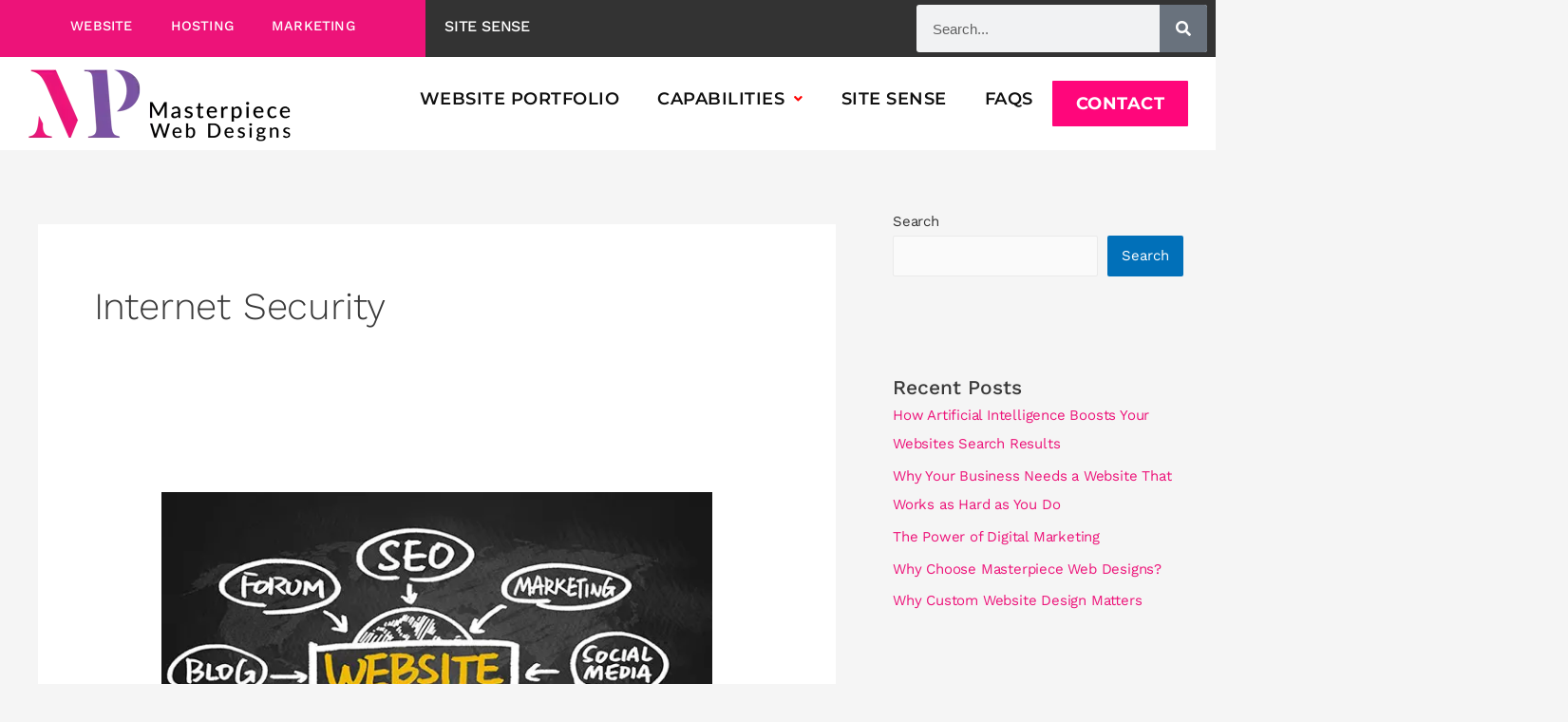

--- FILE ---
content_type: text/css; charset=UTF-8
request_url: https://masterpiecewebdesigns.com/wp-content/uploads/elementor/css/post-10.css?ver=1768255837
body_size: 136
content:
.elementor-kit-10{--e-global-color-primary:#000000;--e-global-color-text:#333333;--e-global-color-accent:#ED1379;--e-global-color-c840859:#7A51A2;--e-global-color-576b153:#B6B1B1;--e-global-color-5a86ed1:#FFFFFF;--e-global-color-bfae6c5:#111111;color:var( --e-global-color-text );font-family:"Work Sans", Sans-serif;font-size:1.3em;line-height:1.4em;letter-spacing:-0.2px;}.elementor-kit-10 e-page-transition{background-color:var( --e-global-color-text );}.elementor-kit-10 h1{font-size:2em;font-weight:500;line-height:1.4em;}.elementor-kit-10 h2{font-family:"Work Sans", Sans-serif;font-size:1em;font-weight:500;line-height:1.4em;letter-spacing:0px;}.elementor-kit-10 h3{font-family:"Montserrat", Sans-serif;font-size:1.8em;font-weight:600;line-height:1.5em;letter-spacing:0.2px;word-spacing:0px;}.elementor-kit-10 h4{font-family:"Montserrat", Sans-serif;font-size:1.25em;font-weight:600;text-transform:uppercase;letter-spacing:0.5px;}.elementor-kit-10 h5{font-family:"Work Sans", Sans-serif;font-size:1.2em;font-weight:400;letter-spacing:0.15px;}.elementor-kit-10 button,.elementor-kit-10 input[type="button"],.elementor-kit-10 input[type="submit"],.elementor-kit-10 .elementor-button{font-family:"Cabin", Sans-serif;}.elementor-section.elementor-section-boxed > .elementor-container{max-width:1140px;}.e-con{--container-max-width:1140px;}.elementor-widget:not(:last-child){margin-block-end:20px;}.elementor-element{--widgets-spacing:20px 20px;--widgets-spacing-row:20px;--widgets-spacing-column:20px;}{}h1.entry-title{display:var(--page-title-display);}@media(max-width:1024px){.elementor-section.elementor-section-boxed > .elementor-container{max-width:1024px;}.e-con{--container-max-width:1024px;}}@media(max-width:767px){.elementor-kit-10{font-size:1.3em;}.elementor-section.elementor-section-boxed > .elementor-container{max-width:767px;}.e-con{--container-max-width:767px;}}/* Start custom CSS *//* 
Header 
*/

#menu-item-110 {
    margin-left: 30px;
}

/* Popup Menu */
/*.eicon-close {
    color: white !important;
}*//* End custom CSS */

--- FILE ---
content_type: text/css; charset=UTF-8
request_url: https://masterpiecewebdesigns.com/wp-content/uploads/elementor/css/post-6882.css?ver=1768255838
body_size: 2163
content:
.elementor-6882 .elementor-element.elementor-element-4d31fe35 > .elementor-container > .elementor-column > .elementor-widget-wrap{align-content:center;align-items:center;}.elementor-6882 .elementor-element.elementor-element-4d31fe35{transition:background 0.3s, border 0.3s, border-radius 0.3s, box-shadow 0.3s;}.elementor-6882 .elementor-element.elementor-element-4d31fe35 > .elementor-background-overlay{transition:background 0.3s, border-radius 0.3s, opacity 0.3s;}.elementor-6882 .elementor-element.elementor-element-65c1a9cf:not(.elementor-motion-effects-element-type-background), .elementor-6882 .elementor-element.elementor-element-65c1a9cf > .elementor-motion-effects-container > .elementor-motion-effects-layer{background-color:var( --e-global-color-text );}.elementor-6882 .elementor-element.elementor-element-65c1a9cf{transition:background 0.3s, border 0.3s, border-radius 0.3s, box-shadow 0.3s;padding:0% 0% 0% 0%;}.elementor-6882 .elementor-element.elementor-element-65c1a9cf > .elementor-background-overlay{transition:background 0.3s, border-radius 0.3s, opacity 0.3s;}.elementor-6882 .elementor-element.elementor-element-20dec158:not(.elementor-motion-effects-element-type-background) > .elementor-widget-wrap, .elementor-6882 .elementor-element.elementor-element-20dec158 > .elementor-widget-wrap > .elementor-motion-effects-container > .elementor-motion-effects-layer{background-color:var( --e-global-color-accent );}.elementor-6882 .elementor-element.elementor-element-20dec158 > .elementor-element-populated{transition:background 0.3s, border 0.3s, border-radius 0.3s, box-shadow 0.3s;}.elementor-6882 .elementor-element.elementor-element-20dec158 > .elementor-element-populated > .elementor-background-overlay{transition:background 0.3s, border-radius 0.3s, opacity 0.3s;}.elementor-6882 .elementor-element.elementor-element-231d7a9c .menu-item a.uael-menu-item,.elementor-6882 .elementor-element.elementor-element-231d7a9c .menu-item a.uael-sub-menu-item{padding-left:20px;padding-right:20px;}.elementor-6882 .elementor-element.elementor-element-231d7a9c .menu-item a.uael-menu-item, .elementor-6882 .elementor-element.elementor-element-231d7a9c .menu-item a.uael-sub-menu-item{padding-top:15px;padding-bottom:15px;}.elementor-6882 .elementor-element.elementor-element-231d7a9c ul.sub-menu{width:220px;}.elementor-6882 .elementor-element.elementor-element-231d7a9c .sub-menu li a.uael-sub-menu-item,
						.elementor-6882 .elementor-element.elementor-element-231d7a9c nav.uael-dropdown li a.uael-menu-item,
						.elementor-6882 .elementor-element.elementor-element-231d7a9c nav.uael-dropdown li a.uael-sub-menu-item,
						.elementor-6882 .elementor-element.elementor-element-231d7a9c nav.uael-dropdown-expandible li a.uael-menu-item,
						.elementor-6882 .elementor-element.elementor-element-231d7a9c nav.uael-dropdown-expandible li a.uael-sub-menu-item{padding-left:15px;padding-right:15px;}.elementor-6882 .elementor-element.elementor-element-231d7a9c .sub-menu a.uael-sub-menu-item,
						 .elementor-6882 .elementor-element.elementor-element-231d7a9c nav.uael-dropdown li a.uael-menu-item,
						 .elementor-6882 .elementor-element.elementor-element-231d7a9c nav.uael-dropdown li a.uael-sub-menu-item,
						 .elementor-6882 .elementor-element.elementor-element-231d7a9c nav.uael-dropdown-expandible li a.uael-menu-item,
						 .elementor-6882 .elementor-element.elementor-element-231d7a9c nav.uael-dropdown-expandible li a.uael-sub-menu-item{padding-top:15px;padding-bottom:15px;}.elementor-6882 .elementor-element.elementor-element-231d7a9c > .elementor-widget-container{padding:0% 5% 0% 5%;}.elementor-6882 .elementor-element.elementor-element-231d7a9c .menu-item a.uael-menu-item{font-family:"Work Sans", Sans-serif;font-size:0.9em;font-weight:500;text-transform:uppercase;letter-spacing:0.2px;}.elementor-6882 .elementor-element.elementor-element-231d7a9c .menu-item a.uael-menu-item:not(.elementor-button), .elementor-6882 .elementor-element.elementor-element-231d7a9c .sub-menu a.uael-sub-menu-item{color:#FFFFFF;}.elementor-6882 .elementor-element.elementor-element-231d7a9c .menu-item a.uael-menu-item:not(.elementor-button):hover,
								.elementor-6882 .elementor-element.elementor-element-231d7a9c .sub-menu a.uael-sub-menu-item:hover,
								.elementor-6882 .elementor-element.elementor-element-231d7a9c .menu-item.current-menu-item a.uael-menu-item:not(.elementor-button),
								.elementor-6882 .elementor-element.elementor-element-231d7a9c .menu-item a.uael-menu-item.highlighted:not(.elementor-button),
								.elementor-6882 .elementor-element.elementor-element-231d7a9c .menu-item a.uael-menu-item:not(.elementor-button):focus{color:var( --e-global-color-bfae6c5 );}.elementor-6882 .elementor-element.elementor-element-231d7a9c .sub-menu,
								.elementor-6882 .elementor-element.elementor-element-231d7a9c nav.uael-dropdown,
								.elementor-6882 .elementor-element.elementor-element-231d7a9c .uael-nav-menu nav.uael-dropdown-expandible,
								.elementor-6882 .elementor-element.elementor-element-231d7a9c .uael-nav-menu nav.uael-dropdown-expandible .menu-item a.uael-menu-item,
								.elementor-6882 .elementor-element.elementor-element-231d7a9c .uael-nav-menu nav.uael-dropdown-expandible .menu-item .sub-menu,
								.elementor-6882 .elementor-element.elementor-element-231d7a9c nav.uael-dropdown .menu-item a.uael-menu-item,
								.elementor-6882 .elementor-element.elementor-element-231d7a9c nav.uael-dropdown .menu-item a.uael-sub-menu-item{background-color:#fff;}.elementor-6882 .elementor-element.elementor-element-231d7a9c .sub-menu li.menu-item:not(:last-child),
						.elementor-6882 .elementor-element.elementor-element-231d7a9c nav.uael-dropdown li.menu-item:not(:last-child),
						.elementor-6882 .elementor-element.elementor-element-231d7a9c nav.uael-dropdown-expandible li.menu-item:not(:last-child){border-bottom-style:solid;border-bottom-color:#c4c4c4;border-bottom-width:1px;}.elementor-6882 .elementor-element.elementor-element-ea5cef0 .menu-item a.uael-menu-item,.elementor-6882 .elementor-element.elementor-element-ea5cef0 .menu-item a.uael-sub-menu-item{padding-left:15px;padding-right:15px;}.elementor-6882 .elementor-element.elementor-element-ea5cef0 .menu-item a.uael-menu-item, .elementor-6882 .elementor-element.elementor-element-ea5cef0 .menu-item a.uael-sub-menu-item{padding-top:15px;padding-bottom:15px;}.elementor-6882 .elementor-element.elementor-element-ea5cef0 ul.sub-menu{width:220px;}.elementor-6882 .elementor-element.elementor-element-ea5cef0 .sub-menu li a.uael-sub-menu-item,
						.elementor-6882 .elementor-element.elementor-element-ea5cef0 nav.uael-dropdown li a.uael-menu-item,
						.elementor-6882 .elementor-element.elementor-element-ea5cef0 nav.uael-dropdown li a.uael-sub-menu-item,
						.elementor-6882 .elementor-element.elementor-element-ea5cef0 nav.uael-dropdown-expandible li a.uael-menu-item,
						.elementor-6882 .elementor-element.elementor-element-ea5cef0 nav.uael-dropdown-expandible li a.uael-sub-menu-item{padding-left:15px;padding-right:15px;}.elementor-6882 .elementor-element.elementor-element-ea5cef0 .sub-menu a.uael-sub-menu-item,
						 .elementor-6882 .elementor-element.elementor-element-ea5cef0 nav.uael-dropdown li a.uael-menu-item,
						 .elementor-6882 .elementor-element.elementor-element-ea5cef0 nav.uael-dropdown li a.uael-sub-menu-item,
						 .elementor-6882 .elementor-element.elementor-element-ea5cef0 nav.uael-dropdown-expandible li a.uael-menu-item,
						 .elementor-6882 .elementor-element.elementor-element-ea5cef0 nav.uael-dropdown-expandible li a.uael-sub-menu-item{padding-top:15px;padding-bottom:15px;}.elementor-6882 .elementor-element.elementor-element-ea5cef0 .menu-item a.uael-menu-item{font-family:"Work Sans", Sans-serif;font-size:1em;font-weight:500;text-transform:uppercase;}.elementor-6882 .elementor-element.elementor-element-ea5cef0 .menu-item a.uael-menu-item:not(.elementor-button), .elementor-6882 .elementor-element.elementor-element-ea5cef0 .sub-menu a.uael-sub-menu-item{color:#FFFFFF;}.elementor-6882 .elementor-element.elementor-element-ea5cef0 .menu-item a.uael-menu-item:not(.elementor-button):hover,
								.elementor-6882 .elementor-element.elementor-element-ea5cef0 .sub-menu a.uael-sub-menu-item:hover,
								.elementor-6882 .elementor-element.elementor-element-ea5cef0 .menu-item.current-menu-item a.uael-menu-item:not(.elementor-button),
								.elementor-6882 .elementor-element.elementor-element-ea5cef0 .menu-item a.uael-menu-item.highlighted:not(.elementor-button),
								.elementor-6882 .elementor-element.elementor-element-ea5cef0 .menu-item a.uael-menu-item:not(.elementor-button):focus{color:#FF067B;}.elementor-6882 .elementor-element.elementor-element-ea5cef0 .sub-menu,
								.elementor-6882 .elementor-element.elementor-element-ea5cef0 nav.uael-dropdown,
								.elementor-6882 .elementor-element.elementor-element-ea5cef0 .uael-nav-menu nav.uael-dropdown-expandible,
								.elementor-6882 .elementor-element.elementor-element-ea5cef0 .uael-nav-menu nav.uael-dropdown-expandible .menu-item a.uael-menu-item,
								.elementor-6882 .elementor-element.elementor-element-ea5cef0 .uael-nav-menu nav.uael-dropdown-expandible .menu-item .sub-menu,
								.elementor-6882 .elementor-element.elementor-element-ea5cef0 nav.uael-dropdown .menu-item a.uael-menu-item,
								.elementor-6882 .elementor-element.elementor-element-ea5cef0 nav.uael-dropdown .menu-item a.uael-sub-menu-item{background-color:#fff;}.elementor-6882 .elementor-element.elementor-element-ea5cef0 .sub-menu li.menu-item:not(:last-child),
						.elementor-6882 .elementor-element.elementor-element-ea5cef0 nav.uael-dropdown li.menu-item:not(:last-child),
						.elementor-6882 .elementor-element.elementor-element-ea5cef0 nav.uael-dropdown-expandible li.menu-item:not(:last-child){border-bottom-style:solid;border-bottom-color:#c4c4c4;border-bottom-width:1px;}.elementor-bc-flex-widget .elementor-6882 .elementor-element.elementor-element-28c6da48.elementor-column .elementor-widget-wrap{align-items:center;}.elementor-6882 .elementor-element.elementor-element-28c6da48.elementor-column.elementor-element[data-element_type="column"] > .elementor-widget-wrap.elementor-element-populated{align-content:center;align-items:center;}.elementor-6882 .elementor-element.elementor-element-f36e3b4 .elementor-search-form__container{min-height:50px;}.elementor-6882 .elementor-element.elementor-element-f36e3b4 .elementor-search-form__submit{min-width:50px;}body:not(.rtl) .elementor-6882 .elementor-element.elementor-element-f36e3b4 .elementor-search-form__icon{padding-left:calc(50px / 3);}body.rtl .elementor-6882 .elementor-element.elementor-element-f36e3b4 .elementor-search-form__icon{padding-right:calc(50px / 3);}.elementor-6882 .elementor-element.elementor-element-f36e3b4 .elementor-search-form__input, .elementor-6882 .elementor-element.elementor-element-f36e3b4.elementor-search-form--button-type-text .elementor-search-form__submit{padding-left:calc(50px / 3);padding-right:calc(50px / 3);}.elementor-6882 .elementor-element.elementor-element-f36e3b4 .elementor-search-form__input,
					.elementor-6882 .elementor-element.elementor-element-f36e3b4 .elementor-search-form__icon,
					.elementor-6882 .elementor-element.elementor-element-f36e3b4 .elementor-lightbox .dialog-lightbox-close-button,
					.elementor-6882 .elementor-element.elementor-element-f36e3b4 .elementor-lightbox .dialog-lightbox-close-button:hover,
					.elementor-6882 .elementor-element.elementor-element-f36e3b4.elementor-search-form--skin-full_screen input[type="search"].elementor-search-form__input{color:var( --e-global-color-primary );fill:var( --e-global-color-primary );}.elementor-6882 .elementor-element.elementor-element-f36e3b4:not(.elementor-search-form--skin-full_screen) .elementor-search-form__container{border-color:#FFFFFF;border-radius:3px;}.elementor-6882 .elementor-element.elementor-element-f36e3b4.elementor-search-form--skin-full_screen input[type="search"].elementor-search-form__input{border-color:#FFFFFF;border-radius:3px;}.elementor-6882 .elementor-element.elementor-element-7e428b37:not(.elementor-motion-effects-element-type-background), .elementor-6882 .elementor-element.elementor-element-7e428b37 > .elementor-motion-effects-container > .elementor-motion-effects-layer{background-color:var( --e-global-color-5a86ed1 );}.elementor-6882 .elementor-element.elementor-element-7e428b37 > .elementor-container{max-width:1301px;}.elementor-6882 .elementor-element.elementor-element-7e428b37{transition:background 0.3s, border 0.3s, border-radius 0.3s, box-shadow 0.3s;}.elementor-6882 .elementor-element.elementor-element-7e428b37 > .elementor-background-overlay{transition:background 0.3s, border-radius 0.3s, opacity 0.3s;}.elementor-6882 .elementor-element.elementor-element-a1a1e55 > .elementor-widget-container{padding:1% 0% 1% 3%;}.elementor-6882 .elementor-element.elementor-element-a1a1e55{text-align:end;}.elementor-bc-flex-widget .elementor-6882 .elementor-element.elementor-element-21a08eb6.elementor-column .elementor-widget-wrap{align-items:center;}.elementor-6882 .elementor-element.elementor-element-21a08eb6.elementor-column.elementor-element[data-element_type="column"] > .elementor-widget-wrap.elementor-element-populated{align-content:center;align-items:center;}.elementor-6882 .elementor-element.elementor-element-21a08eb6 > .elementor-element-populated{padding:0% 3% 0% 3%;}.elementor-6882 .elementor-element.elementor-element-436b7919 .elementor-repeater-item-c8cbeb6 ul.sub-menu{width:400px;}.elementor-6882 .elementor-element.elementor-element-436b7919 .menu-item a.uael-menu-item,.elementor-6882 .elementor-element.elementor-element-436b7919 .menu-item a.uael-sub-menu-item{padding-left:20px;padding-right:20px;}.elementor-6882 .elementor-element.elementor-element-436b7919 .menu-item a.uael-menu-item, .elementor-6882 .elementor-element.elementor-element-436b7919 .menu-item a.uael-sub-menu-item{padding-top:10px;padding-bottom:10px;}body:not(.rtl) .elementor-6882 .elementor-element.elementor-element-436b7919 .uael-nav-menu__layout-horizontal .uael-nav-menu > li.menu-item:not(:last-child){margin-right:0px;}body.rtl .elementor-6882 .elementor-element.elementor-element-436b7919 .uael-nav-menu__layout-horizontal .uael-nav-menu > li.menu-item:not(:last-child){margin-left:0px;}.elementor-6882 .elementor-element.elementor-element-436b7919 nav:not(.uael-nav-menu__layout-horizontal) .uael-nav-menu > li.menu-item:not(:last-child){margin-bottom:0;}body:not(.rtl) .elementor-6882 .elementor-element.elementor-element-436b7919 .uael-nav-menu__layout-horizontal .uael-nav-menu > li.menu-item{margin-bottom:0px;}.elementor-6882 .elementor-element.elementor-element-436b7919 .sub-menu li a.uael-sub-menu-item,
						.elementor-6882 .elementor-element.elementor-element-436b7919 nav.uael-dropdown li a.uael-menu-item,
						.elementor-6882 .elementor-element.elementor-element-436b7919 nav.uael-dropdown li a.uael-sub-menu-item,
						.elementor-6882 .elementor-element.elementor-element-436b7919 nav.uael-dropdown-expandible li a.uael-menu-item,
						.elementor-6882 .elementor-element.elementor-element-436b7919 nav.uael-dropdown-expandible li a.uael-sub-menu-item{padding-left:10px;padding-right:10px;}.elementor-6882 .elementor-element.elementor-element-436b7919 .sub-menu a.uael-sub-menu-item,
						 .elementor-6882 .elementor-element.elementor-element-436b7919 nav.uael-dropdown li a.uael-menu-item,
						 .elementor-6882 .elementor-element.elementor-element-436b7919 nav.uael-dropdown li a.uael-sub-menu-item,
						 .elementor-6882 .elementor-element.elementor-element-436b7919 nav.uael-dropdown-expandible li a.uael-menu-item,
						 .elementor-6882 .elementor-element.elementor-element-436b7919 nav.uael-dropdown-expandible li a.uael-sub-menu-item{padding-top:10px;padding-bottom:10px;}.elementor-6882 .elementor-element.elementor-element-436b7919 nav.uael-nav-menu__layout-horizontal ul.sub-menu, .elementor-6882 .elementor-element.elementor-element-436b7919 nav.uael-nav-menu__layout-expandible.menu-is-active,
						.elementor-6882 .elementor-element.elementor-element-436b7919 .uael-dropdown.menu-is-active{margin-top:0px;}.elementor-6882 .elementor-element.elementor-element-436b7919 ul.uael-nav-menu .menu-item a.uael-menu-item.elementor-button{background-color:#FF067B;}.elementor-6882 .elementor-element.elementor-element-436b7919 ul.uael-nav-menu .menu-item a.uael-menu-item.elementor-button:hover{background-color:#9618F7;}.elementor-6882 .elementor-element.elementor-element-436b7919 .uael-nav-menu__toggle{text-align:center;}.elementor-6882 .elementor-element.elementor-element-436b7919 .menu-item a.uael-menu-item{font-family:"Montserrat", Sans-serif;font-size:1.1em;font-weight:600;text-transform:uppercase;letter-spacing:0.5px;}.elementor-6882 .elementor-element.elementor-element-436b7919 .menu-item a.uael-menu-item:not(.elementor-button), .elementor-6882 .elementor-element.elementor-element-436b7919 .sub-menu a.uael-sub-menu-item{color:#111111;}.elementor-6882 .elementor-element.elementor-element-436b7919 .menu-item a.uael-menu-item, .elementor-6882 .elementor-element.elementor-element-436b7919 .sub-menu, .elementor-6882 .elementor-element.elementor-element-436b7919 nav.uael-dropdown, .elementor-6882 .elementor-element.elementor-element-436b7919 .uael-dropdown-expandible{background-color:var( --e-global-color-5a86ed1 );}.elementor-6882 .elementor-element.elementor-element-436b7919 .menu-item a.uael-menu-item:not(.elementor-button):hover,
								.elementor-6882 .elementor-element.elementor-element-436b7919 .sub-menu a.uael-sub-menu-item:hover,
								.elementor-6882 .elementor-element.elementor-element-436b7919 .menu-item.current-menu-item a.uael-menu-item:not(.elementor-button),
								.elementor-6882 .elementor-element.elementor-element-436b7919 .menu-item a.uael-menu-item.highlighted:not(.elementor-button),
								.elementor-6882 .elementor-element.elementor-element-436b7919 .menu-item a.uael-menu-item:not(.elementor-button):focus{color:#FF067B;}.elementor-6882 .elementor-element.elementor-element-436b7919 .menu-item a.uael-menu-item:hover,
								.elementor-6882 .elementor-element.elementor-element-436b7919 .sub-menu a.uael-sub-menu-item:hover,
								.elementor-6882 .elementor-element.elementor-element-436b7919 .menu-item.current-menu-item a.uael-menu-item,
								.elementor-6882 .elementor-element.elementor-element-436b7919 .menu-item a.uael-menu-item.highlighted,
								.elementor-6882 .elementor-element.elementor-element-436b7919 .menu-item a.uael-menu-item:focus{background-color:var( --e-global-color-5a86ed1 );}.elementor-6882 .elementor-element.elementor-element-436b7919 .sub-menu,
								.elementor-6882 .elementor-element.elementor-element-436b7919 nav.uael-dropdown,
								.elementor-6882 .elementor-element.elementor-element-436b7919 .uael-nav-menu nav.uael-dropdown-expandible,
								.elementor-6882 .elementor-element.elementor-element-436b7919 .uael-nav-menu nav.uael-dropdown-expandible .menu-item a.uael-menu-item,
								.elementor-6882 .elementor-element.elementor-element-436b7919 .uael-nav-menu nav.uael-dropdown-expandible .menu-item .sub-menu,
								.elementor-6882 .elementor-element.elementor-element-436b7919 nav.uael-dropdown .menu-item a.uael-menu-item,
								.elementor-6882 .elementor-element.elementor-element-436b7919 nav.uael-dropdown .menu-item a.uael-sub-menu-item{background-color:#FFFFFF9E;}.elementor-6882 .elementor-element.elementor-element-436b7919 .sub-menu li.menu-item:not(:last-child),
						.elementor-6882 .elementor-element.elementor-element-436b7919 nav.uael-dropdown li.menu-item:not(:last-child),
						.elementor-6882 .elementor-element.elementor-element-436b7919 nav.uael-dropdown-expandible li.menu-item:not(:last-child){border-bottom-style:solid;border-bottom-color:#c4c4c4;border-bottom-width:1px;}.elementor-6882 .elementor-element.elementor-element-436b7919 div.uael-nav-menu-icon{color:var( --e-global-color-primary );}.elementor-6882 .elementor-element.elementor-element-436b7919 div.uael-nav-menu-icon svg{fill:var( --e-global-color-primary );}.elementor-6882 .elementor-element.elementor-element-436b7919 div.uael-nav-menu-icon:hover{color:var( --e-global-color-primary );}.elementor-6882 .elementor-element.elementor-element-436b7919 div.uael-nav-menu-icon:hover svg{fill:var( --e-global-color-primary );}.elementor-6882 .elementor-element.elementor-element-436b7919 .menu-item a.uael-menu-item.elementor-button{font-family:"Montserrat", Sans-serif;font-size:1.15em;font-weight:700;padding:15px 25px 15px 25px;border-radius:1px 1px 1px 1px;}.elementor-widget .tippy-tooltip .tippy-content{text-align:center;}.elementor-theme-builder-content-area{height:400px;}.elementor-location-header:before, .elementor-location-footer:before{content:"";display:table;clear:both;}@media(max-width:1024px){.elementor-6882 .elementor-element.elementor-element-231d7a9c .menu-item a.uael-menu-item{font-size:1em;}.elementor-6882 .elementor-element.elementor-element-7e428b37{padding:1% 1% 1% 1%;}.elementor-6882 .elementor-element.elementor-element-a1a1e55 img{width:96%;}body:not(.rtl) .elementor-6882 .elementor-element.elementor-element-436b7919.uael-nav-menu__breakpoint-tablet .uael-nav-menu__layout-horizontal .uael-nav-menu > li.menu-item:not(:last-child){margin-right:0px;}.elementor-6882 .elementor-element.elementor-element-436b7919.uael-nav-menu__breakpoint-tablet nav.uael-nav-menu__layout-horizontal ul.sub-menu{margin-top:0px;}.elementor-6882 .elementor-element.elementor-element-436b7919 .menu-item a.uael-menu-item{font-size:0.8em;}.elementor-6882 .elementor-element.elementor-element-436b7919 .menu-item a.uael-menu-item.elementor-button{font-size:0.8em;}}@media(min-width:768px){.elementor-6882 .elementor-element.elementor-element-20dec158{width:35%;}.elementor-6882 .elementor-element.elementor-element-762a93c0{width:40%;}.elementor-6882 .elementor-element.elementor-element-28c6da48{width:24.664%;}.elementor-6882 .elementor-element.elementor-element-77836495{width:25%;}.elementor-6882 .elementor-element.elementor-element-21a08eb6{width:75%;}}@media(max-width:1024px) and (min-width:768px){.elementor-6882 .elementor-element.elementor-element-20dec158{width:100%;}.elementor-6882 .elementor-element.elementor-element-762a93c0{width:63%;}.elementor-6882 .elementor-element.elementor-element-28c6da48{width:36%;}.elementor-6882 .elementor-element.elementor-element-77836495{width:38%;}.elementor-6882 .elementor-element.elementor-element-21a08eb6{width:48%;}}@media(max-width:767px){.elementor-6882 .elementor-element.elementor-element-231d7a9c .menu-item a.uael-menu-item,.elementor-6882 .elementor-element.elementor-element-231d7a9c .menu-item a.uael-sub-menu-item{padding-left:10px;padding-right:10px;}.elementor-6882 .elementor-element.elementor-element-231d7a9c .menu-item a.uael-menu-item{font-size:0.8em;}.elementor-6882 .elementor-element.elementor-element-762a93c0{width:41%;}.elementor-6882 .elementor-element.elementor-element-28c6da48{width:58%;}.elementor-6882 .elementor-element.elementor-element-77836495{width:66%;}.elementor-6882 .elementor-element.elementor-element-a1a1e55 img{width:100%;}.elementor-6882 .elementor-element.elementor-element-21a08eb6{width:34%;}.elementor-6882 .elementor-element.elementor-element-21a08eb6.elementor-column > .elementor-widget-wrap{justify-content:center;}body:not(.rtl) .elementor-6882 .elementor-element.elementor-element-436b7919.uael-nav-menu__breakpoint-mobile .uael-nav-menu__layout-horizontal .uael-nav-menu > li.menu-item:not(:last-child){margin-right:0px;}.elementor-6882 .elementor-element.elementor-element-436b7919.uael-nav-menu__breakpoint-mobile nav.uael-nav-menu__layout-horizontal ul.sub-menu{margin-top:0px;}}/* Start custom CSS for uael-nav-menu, class: .elementor-element-231d7a9c */.elementor-6882 .elementor-element.elementor-element-231d7a9c a:hover {
    color: #FFFFFF !important;
    letter-spacing: 1px !important; 
}/* End custom CSS */
/* Start custom CSS */.uael-menu-toggle {
    color: red !important;
}/* End custom CSS */

--- FILE ---
content_type: text/css; charset=UTF-8
request_url: https://masterpiecewebdesigns.com/wp-content/uploads/elementor/css/post-6835.css?ver=1768255838
body_size: 2122
content:
.elementor-6835 .elementor-element.elementor-element-11db9949 > .elementor-container > .elementor-column > .elementor-widget-wrap{align-content:flex-end;align-items:flex-end;}.elementor-6835 .elementor-element.elementor-element-11db9949:not(.elementor-motion-effects-element-type-background), .elementor-6835 .elementor-element.elementor-element-11db9949 > .elementor-motion-effects-container > .elementor-motion-effects-layer{background-color:var( --e-global-color-bfae6c5 );}.elementor-6835 .elementor-element.elementor-element-11db9949 > .elementor-container{max-width:1600px;}.elementor-6835 .elementor-element.elementor-element-11db9949{transition:background 0.3s, border 0.3s, border-radius 0.3s, box-shadow 0.3s;padding:3% 5% 1% 5%;}.elementor-6835 .elementor-element.elementor-element-11db9949 > .elementor-background-overlay{transition:background 0.3s, border-radius 0.3s, opacity 0.3s;}.elementor-6835 .elementor-element.elementor-element-3b079bf7 > .elementor-widget-wrap > .elementor-widget:not(.elementor-widget__width-auto):not(.elementor-widget__width-initial):not(:last-child):not(.elementor-absolute){margin-block-end:10px;}.elementor-6835 .elementor-element.elementor-element-1f77c42b .elementor-heading-title{font-family:"Work Sans", Sans-serif;font-size:1em;font-weight:500;letter-spacing:0.5px;color:var( --e-global-color-5a86ed1 );}.elementor-6835 .elementor-element.elementor-element-1edbdd91 .elementor-button{background-color:var( --e-global-color-bfae6c5 );font-family:"Montserrat", Sans-serif;font-size:2.6em;font-weight:500;letter-spacing:0.5px;text-shadow:0px 0px 10px rgba(0,0,0,0.3);fill:var( --e-global-color-accent );color:var( --e-global-color-accent );padding:0% 0% 0% 0%;}.elementor-6835 .elementor-element.elementor-element-1edbdd91 > .elementor-widget-container{padding:1% 0% 0% 0%;}.elementor-6835 .elementor-element.elementor-element-1edbdd91 .elementor-button:hover, .elementor-6835 .elementor-element.elementor-element-1edbdd91 .elementor-button:focus{color:var( --e-global-color-accent );}.elementor-6835 .elementor-element.elementor-element-1edbdd91 .elementor-button:hover svg, .elementor-6835 .elementor-element.elementor-element-1edbdd91 .elementor-button:focus svg{fill:var( --e-global-color-accent );}.elementor-6835 .elementor-element.elementor-element-195e4573 .elementor-button{background-color:var( --e-global-color-bfae6c5 );font-family:"Work Sans", Sans-serif;font-size:1.2em;font-weight:500;text-transform:uppercase;fill:var( --e-global-color-5a86ed1 );color:var( --e-global-color-5a86ed1 );padding:0% 0% 0% 0%;}.elementor-6835 .elementor-element.elementor-element-195e4573 > .elementor-widget-container{padding:1% 0% 0% 0%;}.elementor-6835 .elementor-element.elementor-element-195e4573 .elementor-button-content-wrapper{flex-direction:row-reverse;}.elementor-6835 .elementor-element.elementor-element-195e4573 .elementor-button .elementor-button-content-wrapper{gap:10px;}.elementor-6835 .elementor-element.elementor-element-195e4573 .elementor-button:hover, .elementor-6835 .elementor-element.elementor-element-195e4573 .elementor-button:focus{color:#7A51A2;}.elementor-6835 .elementor-element.elementor-element-195e4573 .elementor-button:hover svg, .elementor-6835 .elementor-element.elementor-element-195e4573 .elementor-button:focus svg{fill:#7A51A2;}.elementor-6835 .elementor-element.elementor-element-20452fc3 > .elementor-widget-wrap > .elementor-widget:not(.elementor-widget__width-auto):not(.elementor-widget__width-initial):not(:last-child):not(.elementor-absolute){margin-block-end:10px;}.elementor-6835 .elementor-element.elementor-element-415801d7 > .elementor-container > .elementor-column > .elementor-widget-wrap{align-content:center;align-items:center;}.elementor-6835 .elementor-element.elementor-element-415801d7:not(.elementor-motion-effects-element-type-background), .elementor-6835 .elementor-element.elementor-element-415801d7 > .elementor-motion-effects-container > .elementor-motion-effects-layer{background-color:var( --e-global-color-bfae6c5 );}.elementor-6835 .elementor-element.elementor-element-415801d7 > .elementor-container{max-width:1600px;}.elementor-6835 .elementor-element.elementor-element-415801d7{transition:background 0.3s, border 0.3s, border-radius 0.3s, box-shadow 0.3s;padding:1% 5% 3% 5%;}.elementor-6835 .elementor-element.elementor-element-415801d7 > .elementor-background-overlay{transition:background 0.3s, border-radius 0.3s, opacity 0.3s;}.elementor-bc-flex-widget .elementor-6835 .elementor-element.elementor-element-6b331f43.elementor-column .elementor-widget-wrap{align-items:flex-start;}.elementor-6835 .elementor-element.elementor-element-6b331f43.elementor-column.elementor-element[data-element_type="column"] > .elementor-widget-wrap.elementor-element-populated{align-content:flex-start;align-items:flex-start;}.elementor-6835 .elementor-element.elementor-element-6b331f43 > .elementor-widget-wrap > .elementor-widget:not(.elementor-widget__width-auto):not(.elementor-widget__width-initial):not(:last-child):not(.elementor-absolute){margin-block-end:0px;}.elementor-6835 .elementor-element.elementor-element-1a862fab > .elementor-widget-container{padding:1% 0% 1% 0%;}.elementor-6835 .elementor-element.elementor-element-1a862fab{text-align:start;}.elementor-6835 .elementor-element.elementor-element-1a862fab .elementor-heading-title{font-size:1em;letter-spacing:1px;color:var( --e-global-color-accent );}.elementor-bc-flex-widget .elementor-6835 .elementor-element.elementor-element-659259e6.elementor-column .elementor-widget-wrap{align-items:flex-start;}.elementor-6835 .elementor-element.elementor-element-659259e6.elementor-column.elementor-element[data-element_type="column"] > .elementor-widget-wrap.elementor-element-populated{align-content:flex-start;align-items:flex-start;}.elementor-6835 .elementor-element.elementor-element-659259e6 > .elementor-widget-wrap > .elementor-widget:not(.elementor-widget__width-auto):not(.elementor-widget__width-initial):not(:last-child):not(.elementor-absolute){margin-block-end:4px;}.elementor-6835 .elementor-element.elementor-element-4ef6ed62 > .elementor-widget-container{padding:1% 0% 1% 0%;}.elementor-6835 .elementor-element.elementor-element-4ef6ed62 .elementor-heading-title{font-size:1em;letter-spacing:1.5px;color:var( --e-global-color-accent );}.elementor-6835 .elementor-element.elementor-element-504f7d71 .elementor-button{background-color:var( --e-global-color-bfae6c5 );font-family:"Work Sans", Sans-serif;font-size:0.8em;font-weight:500;text-transform:uppercase;letter-spacing:0.5px;fill:var( --e-global-color-5a86ed1 );color:var( --e-global-color-5a86ed1 );padding:0% 0% 0% 0%;}.elementor-6835 .elementor-element.elementor-element-504f7d71 > .elementor-widget-container{padding:0% 0% 0% 0%;}.elementor-6835 .elementor-element.elementor-element-504f7d71 .elementor-button:hover, .elementor-6835 .elementor-element.elementor-element-504f7d71 .elementor-button:focus{color:#7A51A2;}.elementor-6835 .elementor-element.elementor-element-504f7d71 .elementor-button:hover svg, .elementor-6835 .elementor-element.elementor-element-504f7d71 .elementor-button:focus svg{fill:#7A51A2;}.elementor-6835 .elementor-element.elementor-element-77d0bc07 .elementor-button{background-color:var( --e-global-color-bfae6c5 );font-family:"Work Sans", Sans-serif;font-size:0.8em;font-weight:500;text-transform:uppercase;letter-spacing:0.5px;fill:var( --e-global-color-5a86ed1 );color:var( --e-global-color-5a86ed1 );padding:0% 0% 0% 0%;}.elementor-6835 .elementor-element.elementor-element-77d0bc07 > .elementor-widget-container{padding:0% 0% 0% 0%;}.elementor-6835 .elementor-element.elementor-element-77d0bc07 .elementor-button:hover, .elementor-6835 .elementor-element.elementor-element-77d0bc07 .elementor-button:focus{color:#7A51A2;}.elementor-6835 .elementor-element.elementor-element-77d0bc07 .elementor-button:hover svg, .elementor-6835 .elementor-element.elementor-element-77d0bc07 .elementor-button:focus svg{fill:#7A51A2;}.elementor-6835 .elementor-element.elementor-element-762de3fc .elementor-button{background-color:var( --e-global-color-bfae6c5 );font-family:"Work Sans", Sans-serif;font-size:0.8em;font-weight:500;text-transform:uppercase;letter-spacing:0.5px;fill:var( --e-global-color-5a86ed1 );color:var( --e-global-color-5a86ed1 );padding:0% 0% 0% 0%;}.elementor-6835 .elementor-element.elementor-element-762de3fc > .elementor-widget-container{padding:0% 0% 0% 0%;}.elementor-6835 .elementor-element.elementor-element-762de3fc .elementor-button:hover, .elementor-6835 .elementor-element.elementor-element-762de3fc .elementor-button:focus{color:#7A51A2;}.elementor-6835 .elementor-element.elementor-element-762de3fc .elementor-button:hover svg, .elementor-6835 .elementor-element.elementor-element-762de3fc .elementor-button:focus svg{fill:#7A51A2;}.elementor-6835 .elementor-element.elementor-element-76ce7f3c .elementor-button{background-color:var( --e-global-color-bfae6c5 );font-family:"Work Sans", Sans-serif;font-size:0.8em;font-weight:500;text-transform:uppercase;letter-spacing:0.5px;fill:var( --e-global-color-5a86ed1 );color:var( --e-global-color-5a86ed1 );padding:0% 0% 0% 0%;}.elementor-6835 .elementor-element.elementor-element-76ce7f3c > .elementor-widget-container{padding:0% 0% 0% 0%;}.elementor-6835 .elementor-element.elementor-element-76ce7f3c .elementor-button:hover, .elementor-6835 .elementor-element.elementor-element-76ce7f3c .elementor-button:focus{color:#7A51A2;}.elementor-6835 .elementor-element.elementor-element-76ce7f3c .elementor-button:hover svg, .elementor-6835 .elementor-element.elementor-element-76ce7f3c .elementor-button:focus svg{fill:#7A51A2;}.elementor-bc-flex-widget .elementor-6835 .elementor-element.elementor-element-72e627cf.elementor-column .elementor-widget-wrap{align-items:flex-start;}.elementor-6835 .elementor-element.elementor-element-72e627cf.elementor-column.elementor-element[data-element_type="column"] > .elementor-widget-wrap.elementor-element-populated{align-content:flex-start;align-items:flex-start;}.elementor-6835 .elementor-element.elementor-element-72e627cf > .elementor-widget-wrap > .elementor-widget:not(.elementor-widget__width-auto):not(.elementor-widget__width-initial):not(:last-child):not(.elementor-absolute){margin-block-end:4px;}.elementor-6835 .elementor-element.elementor-element-6d69a797 > .elementor-widget-container{padding:1% 0% 1% 0%;}.elementor-6835 .elementor-element.elementor-element-6d69a797 .elementor-heading-title{font-size:1em;letter-spacing:1.5px;color:var( --e-global-color-accent );}.elementor-6835 .elementor-element.elementor-element-143d9136 .elementor-button{background-color:var( --e-global-color-bfae6c5 );font-family:"Work Sans", Sans-serif;font-size:0.8em;font-weight:500;text-transform:uppercase;letter-spacing:0.5px;fill:var( --e-global-color-5a86ed1 );color:var( --e-global-color-5a86ed1 );padding:0% 0% 0% 0%;}.elementor-6835 .elementor-element.elementor-element-143d9136 > .elementor-widget-container{padding:0% 0% 0% 0%;}.elementor-6835 .elementor-element.elementor-element-143d9136 .elementor-button:hover, .elementor-6835 .elementor-element.elementor-element-143d9136 .elementor-button:focus{color:#7A51A2;}.elementor-6835 .elementor-element.elementor-element-143d9136 .elementor-button:hover svg, .elementor-6835 .elementor-element.elementor-element-143d9136 .elementor-button:focus svg{fill:#7A51A2;}.elementor-6835 .elementor-element.elementor-element-24617cb9 .elementor-button{background-color:var( --e-global-color-bfae6c5 );font-family:"Work Sans", Sans-serif;font-size:0.8em;font-weight:500;text-transform:uppercase;letter-spacing:0.5px;fill:var( --e-global-color-5a86ed1 );color:var( --e-global-color-5a86ed1 );padding:0% 0% 0% 0%;}.elementor-6835 .elementor-element.elementor-element-24617cb9 > .elementor-widget-container{padding:0% 0% 0% 0%;}.elementor-6835 .elementor-element.elementor-element-24617cb9 .elementor-button:hover, .elementor-6835 .elementor-element.elementor-element-24617cb9 .elementor-button:focus{color:#7A51A2;}.elementor-6835 .elementor-element.elementor-element-24617cb9 .elementor-button:hover svg, .elementor-6835 .elementor-element.elementor-element-24617cb9 .elementor-button:focus svg{fill:#7A51A2;}.elementor-6835 .elementor-element.elementor-element-4f6a6084 .elementor-button{background-color:var( --e-global-color-bfae6c5 );font-family:"Work Sans", Sans-serif;font-size:0.8em;font-weight:500;text-transform:uppercase;letter-spacing:0.5px;fill:var( --e-global-color-5a86ed1 );color:var( --e-global-color-5a86ed1 );padding:0% 0% 0% 0%;}.elementor-6835 .elementor-element.elementor-element-4f6a6084 > .elementor-widget-container{padding:0% 0% 0% 0%;}.elementor-6835 .elementor-element.elementor-element-4f6a6084 .elementor-button:hover, .elementor-6835 .elementor-element.elementor-element-4f6a6084 .elementor-button:focus{color:#7A51A2;}.elementor-6835 .elementor-element.elementor-element-4f6a6084 .elementor-button:hover svg, .elementor-6835 .elementor-element.elementor-element-4f6a6084 .elementor-button:focus svg{fill:#7A51A2;}.elementor-bc-flex-widget .elementor-6835 .elementor-element.elementor-element-53d5530.elementor-column .elementor-widget-wrap{align-items:flex-start;}.elementor-6835 .elementor-element.elementor-element-53d5530.elementor-column.elementor-element[data-element_type="column"] > .elementor-widget-wrap.elementor-element-populated{align-content:flex-start;align-items:flex-start;}.elementor-6835 .elementor-element.elementor-element-53d5530 > .elementor-widget-wrap > .elementor-widget:not(.elementor-widget__width-auto):not(.elementor-widget__width-initial):not(:last-child):not(.elementor-absolute){margin-block-end:4px;}.elementor-6835 .elementor-element.elementor-element-1f8ec72 > .elementor-widget-container{padding:1% 0% 1% 0%;}.elementor-6835 .elementor-element.elementor-element-1f8ec72 .elementor-heading-title{font-size:1em;letter-spacing:1.5px;color:var( --e-global-color-accent );}.elementor-6835 .elementor-element.elementor-element-fd3f396 .elementor-button{background-color:var( --e-global-color-bfae6c5 );font-family:"Work Sans", Sans-serif;font-size:0.8em;font-weight:500;text-transform:uppercase;letter-spacing:0.5px;fill:var( --e-global-color-5a86ed1 );color:var( --e-global-color-5a86ed1 );padding:0% 0% 0% 0%;}.elementor-6835 .elementor-element.elementor-element-fd3f396 > .elementor-widget-container{padding:0% 0% 0% 0%;}.elementor-6835 .elementor-element.elementor-element-fd3f396 .elementor-button:hover, .elementor-6835 .elementor-element.elementor-element-fd3f396 .elementor-button:focus{color:#7A51A2;}.elementor-6835 .elementor-element.elementor-element-fd3f396 .elementor-button:hover svg, .elementor-6835 .elementor-element.elementor-element-fd3f396 .elementor-button:focus svg{fill:#7A51A2;}.elementor-6835 .elementor-element.elementor-element-8b3740d .elementor-button{background-color:var( --e-global-color-bfae6c5 );font-family:"Work Sans", Sans-serif;font-size:0.8em;font-weight:500;text-transform:uppercase;letter-spacing:0.5px;fill:var( --e-global-color-5a86ed1 );color:var( --e-global-color-5a86ed1 );padding:0% 0% 0% 0%;}.elementor-6835 .elementor-element.elementor-element-8b3740d > .elementor-widget-container{padding:0% 0% 0% 0%;}.elementor-6835 .elementor-element.elementor-element-8b3740d .elementor-button:hover, .elementor-6835 .elementor-element.elementor-element-8b3740d .elementor-button:focus{color:#7A51A2;}.elementor-6835 .elementor-element.elementor-element-8b3740d .elementor-button:hover svg, .elementor-6835 .elementor-element.elementor-element-8b3740d .elementor-button:focus svg{fill:#7A51A2;}.elementor-6835 .elementor-element.elementor-element-42d0cb48 > .elementor-container > .elementor-column > .elementor-widget-wrap{align-content:center;align-items:center;}.elementor-6835 .elementor-element.elementor-element-42d0cb48:not(.elementor-motion-effects-element-type-background), .elementor-6835 .elementor-element.elementor-element-42d0cb48 > .elementor-motion-effects-container > .elementor-motion-effects-layer{background-color:var( --e-global-color-bfae6c5 );}.elementor-6835 .elementor-element.elementor-element-42d0cb48 > .elementor-container{max-width:1600px;}.elementor-6835 .elementor-element.elementor-element-42d0cb48{transition:background 0.3s, border 0.3s, border-radius 0.3s, box-shadow 0.3s;padding:1.5% 5% 1.5% 5%;}.elementor-6835 .elementor-element.elementor-element-42d0cb48 > .elementor-background-overlay{transition:background 0.3s, border-radius 0.3s, opacity 0.3s;}.elementor-bc-flex-widget .elementor-6835 .elementor-element.elementor-element-1198ce11.elementor-column .elementor-widget-wrap{align-items:center;}.elementor-6835 .elementor-element.elementor-element-1198ce11.elementor-column.elementor-element[data-element_type="column"] > .elementor-widget-wrap.elementor-element-populated{align-content:center;align-items:center;}.elementor-6835 .elementor-element.elementor-element-570d314e{text-align:start;font-family:"Work Sans", Sans-serif;font-size:0.8em;font-weight:400;letter-spacing:0px;word-spacing:0px;color:#FFFFFF;}.elementor-bc-flex-widget .elementor-6835 .elementor-element.elementor-element-46a28631.elementor-column .elementor-widget-wrap{align-items:center;}.elementor-6835 .elementor-element.elementor-element-46a28631.elementor-column.elementor-element[data-element_type="column"] > .elementor-widget-wrap.elementor-element-populated{align-content:center;align-items:center;}.elementor-6835 .elementor-element.elementor-element-46a28631 > .elementor-element-populated{padding:3% 2% 0% 2%;}.elementor-6835 .elementor-element.elementor-element-7c720ce > .elementor-widget-container{padding:0% 0% 0% 0%;}.elementor-6835 .elementor-element.elementor-element-7c720ce{text-align:end;font-size:0.8em;line-height:1em;color:var( --e-global-color-5a86ed1 );}.elementor-bc-flex-widget .elementor-6835 .elementor-element.elementor-element-038f749.elementor-column .elementor-widget-wrap{align-items:center;}.elementor-6835 .elementor-element.elementor-element-038f749.elementor-column.elementor-element[data-element_type="column"] > .elementor-widget-wrap.elementor-element-populated{align-content:center;align-items:center;}.elementor-6835 .elementor-element.elementor-element-caa7690{width:var( --container-widget-width, 82.945% );max-width:82.945%;--container-widget-width:82.945%;--container-widget-flex-grow:0;text-align:center;font-size:0.8em;line-height:1em;color:var( --e-global-color-5a86ed1 );}.elementor-6835 .elementor-element.elementor-element-caa7690 > .elementor-widget-container{padding:5% 5% 5% 5%;}.elementor-6835 .elementor-element.elementor-element-caa7690.elementor-element{--flex-grow:0;--flex-shrink:0;}.elementor-6835 .elementor-element.elementor-element-14ef3c8a > .elementor-container > .elementor-column > .elementor-widget-wrap{align-content:center;align-items:center;}.elementor-6835 .elementor-element.elementor-element-14ef3c8a:not(.elementor-motion-effects-element-type-background), .elementor-6835 .elementor-element.elementor-element-14ef3c8a > .elementor-motion-effects-container > .elementor-motion-effects-layer{background-color:var( --e-global-color-576b153 );}.elementor-6835 .elementor-element.elementor-element-14ef3c8a{transition:background 0.3s, border 0.3s, border-radius 0.3s, box-shadow 0.3s;padding:0% 0% 0% 0%;}.elementor-6835 .elementor-element.elementor-element-14ef3c8a > .elementor-background-overlay{transition:background 0.3s, border-radius 0.3s, opacity 0.3s;}.elementor-6835 .elementor-element.elementor-element-3de9d4ea > .elementor-widget-container{padding:0% 3% 0% 3%;}.elementor-6835 .elementor-element.elementor-element-3de9d4ea{text-align:start;font-family:"Work Sans", Sans-serif;font-size:0.8em;font-weight:500;text-transform:uppercase;letter-spacing:0.2px;word-spacing:0.15em;color:#FFFFFF;}.elementor-6835 .elementor-element.elementor-element-d0f1531:not(.elementor-motion-effects-element-type-background) > .elementor-widget-wrap, .elementor-6835 .elementor-element.elementor-element-d0f1531 > .elementor-widget-wrap > .elementor-motion-effects-container > .elementor-motion-effects-layer{background-color:var( --e-global-color-accent );}.elementor-bc-flex-widget .elementor-6835 .elementor-element.elementor-element-d0f1531.elementor-column .elementor-widget-wrap{align-items:center;}.elementor-6835 .elementor-element.elementor-element-d0f1531.elementor-column.elementor-element[data-element_type="column"] > .elementor-widget-wrap.elementor-element-populated{align-content:center;align-items:center;}.elementor-6835 .elementor-element.elementor-element-d0f1531 > .elementor-element-populated{transition:background 0.3s, border 0.3s, border-radius 0.3s, box-shadow 0.3s;padding:0% 0% 0% 0%;}.elementor-6835 .elementor-element.elementor-element-d0f1531 > .elementor-element-populated > .elementor-background-overlay{transition:background 0.3s, border-radius 0.3s, opacity 0.3s;}.elementor-widget .tippy-tooltip .tippy-content{text-align:center;}.elementor-theme-builder-content-area{height:400px;}.elementor-location-header:before, .elementor-location-footer:before{content:"";display:table;clear:both;}@media(min-width:768px){.elementor-6835 .elementor-element.elementor-element-7f0019e7{width:65%;}.elementor-6835 .elementor-element.elementor-element-d0f1531{width:35%;}}@media(max-width:1024px){.elementor-6835 .elementor-element.elementor-element-42d0cb48 > .elementor-container{max-width:700px;}.elementor-6835 .elementor-element.elementor-element-570d314e{font-size:0.8em;}.elementor-6835 .elementor-element.elementor-element-7c720ce{text-align:end;font-size:0.8em;line-height:1em;}.elementor-6835 .elementor-element.elementor-element-caa7690{text-align:end;font-size:0.8em;line-height:1em;}}@media(max-width:767px){.elementor-6835 .elementor-element.elementor-element-11db9949{padding:5% 2% 2% 4%;}.elementor-6835 .elementor-element.elementor-element-1f77c42b > .elementor-widget-container{padding:2% 2% 2% 2%;}.elementor-6835 .elementor-element.elementor-element-1edbdd91 > .elementor-widget-container{padding:2% 0% 0% 0%;}.elementor-6835 .elementor-element.elementor-element-1edbdd91 .elementor-button{font-size:2.2em;}.elementor-6835 .elementor-element.elementor-element-195e4573 > .elementor-widget-container{padding:2% 2% 2% 2%;}.elementor-6835 .elementor-element.elementor-element-415801d7{padding:4% 4% 4% 4%;}.elementor-6835 .elementor-element.elementor-element-504f7d71 > .elementor-widget-container{padding:2% 2% 2% 2%;}.elementor-6835 .elementor-element.elementor-element-77d0bc07 > .elementor-widget-container{padding:2% 2% 2% 2%;}.elementor-6835 .elementor-element.elementor-element-762de3fc > .elementor-widget-container{padding:2% 2% 2% 2%;}.elementor-6835 .elementor-element.elementor-element-76ce7f3c > .elementor-widget-container{padding:2% 2% 2% 2%;}.elementor-6835 .elementor-element.elementor-element-143d9136 > .elementor-widget-container{padding:2% 2% 2% 2%;}.elementor-6835 .elementor-element.elementor-element-24617cb9 > .elementor-widget-container{padding:2% 2% 2% 2%;}.elementor-6835 .elementor-element.elementor-element-4f6a6084 > .elementor-widget-container{padding:2% 2% 2% 2%;}.elementor-6835 .elementor-element.elementor-element-fd3f396 > .elementor-widget-container{padding:2% 2% 2% 2%;}.elementor-6835 .elementor-element.elementor-element-8b3740d > .elementor-widget-container{padding:2% 2% 2% 2%;}.elementor-6835 .elementor-element.elementor-element-570d314e{text-align:center;}.elementor-6835 .elementor-element.elementor-element-7c720ce > .elementor-widget-container{margin:2% 0% 0% 0%;}.elementor-6835 .elementor-element.elementor-element-7c720ce{text-align:center;line-height:1em;}.elementor-6835 .elementor-element.elementor-element-caa7690 > .elementor-widget-container{margin:2% 0% 0% 0%;}.elementor-6835 .elementor-element.elementor-element-caa7690{text-align:center;line-height:1em;}.elementor-6835 .elementor-element.elementor-element-3de9d4ea{text-align:center;}}/* Start custom CSS for button, class: .elementor-element-1edbdd91 */.elementor-6835 .elementor-element.elementor-element-1edbdd91 a:hover {
    color: #FF067B !important;
    letter-spacing: 1.5px !important; 
}/* End custom CSS */
/* Start custom CSS for button, class: .elementor-element-195e4573 */.elementor-6835 .elementor-element.elementor-element-195e4573 a:hover {
    color: #FFFFFF !important;
    letter-spacing: 1px !important; 
}/* End custom CSS */
/* Start custom CSS for button, class: .elementor-element-504f7d71 */.elementor-6835 .elementor-element.elementor-element-504f7d71 a:hover {
    color: #FFFFFF !important;
    letter-spacing: 1px !important; 
}/* End custom CSS */
/* Start custom CSS for button, class: .elementor-element-77d0bc07 */.elementor-6835 .elementor-element.elementor-element-77d0bc07 a:hover {
    color: #FFFFFF !important;
    letter-spacing: 1px !important; 
}/* End custom CSS */
/* Start custom CSS for button, class: .elementor-element-762de3fc */.elementor-6835 .elementor-element.elementor-element-762de3fc a:hover {
    color: #FFFFFF !important;
    letter-spacing: 1px !important; 
}/* End custom CSS */
/* Start custom CSS for button, class: .elementor-element-76ce7f3c */.elementor-6835 .elementor-element.elementor-element-76ce7f3c a:hover {
    color: #FFFFFF !important;
    letter-spacing: 1px !important; 
}/* End custom CSS */
/* Start custom CSS for button, class: .elementor-element-143d9136 */.elementor-6835 .elementor-element.elementor-element-143d9136 a:hover {
    color: #FFFFFF !important;
    letter-spacing: 1px !important; 
}/* End custom CSS */
/* Start custom CSS for button, class: .elementor-element-24617cb9 */.elementor-6835 .elementor-element.elementor-element-24617cb9 a:hover {
    color: #FFFFFF !important;
    letter-spacing: 1px !important; 
}/* End custom CSS */
/* Start custom CSS for button, class: .elementor-element-4f6a6084 */.elementor-6835 .elementor-element.elementor-element-4f6a6084 a:hover {
    color: #FFFFFF !important;
    letter-spacing: 1px !important; 
}/* End custom CSS */
/* Start custom CSS for button, class: .elementor-element-fd3f396 */.elementor-6835 .elementor-element.elementor-element-fd3f396 a:hover {
    color: #FFFFFF !important;
    letter-spacing: 1px !important; 
}/* End custom CSS */
/* Start custom CSS for button, class: .elementor-element-8b3740d */.elementor-6835 .elementor-element.elementor-element-8b3740d a:hover {
    color: #FFFFFF !important;
    letter-spacing: 1px !important; 
}/* End custom CSS */
/* Start custom CSS for text-editor, class: .elementor-element-3de9d4ea */a {
    color: #ed1379;
}
a:hover {
    color: #ffffff;
}/* End custom CSS */